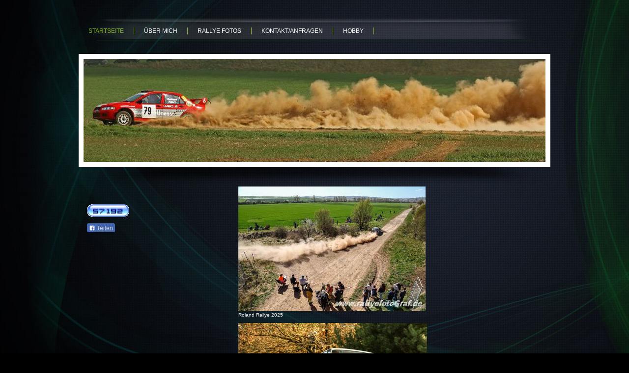

--- FILE ---
content_type: text/html; charset=UTF-8
request_url: https://www.rallyefotograf.de/
body_size: 6458
content:
<!DOCTYPE html>
<html lang="de"  ><head prefix="og: http://ogp.me/ns# fb: http://ogp.me/ns/fb# business: http://ogp.me/ns/business#">
    <meta http-equiv="Content-Type" content="text/html; charset=utf-8"/>
    <meta name="generator" content="IONOS MyWebsite"/>
        
    <link rel="dns-prefetch" href="//cdn.website-start.de/"/>
    <link rel="dns-prefetch" href="//106.mod.mywebsite-editor.com"/>
    <link rel="dns-prefetch" href="https://106.sb.mywebsite-editor.com/"/>
    <link rel="shortcut icon" href="//cdn.website-start.de/favicon.ico"/>
        <title>Fotos - Sascha Graf</title>
    
    

<meta name="format-detection" content="telephone=no"/>
        <meta name="robots" content="index,follow"/>
        <link href="https://www.rallyefotograf.de/s/style/layout.css?1707745551" rel="stylesheet" type="text/css"/>
    <link href="https://www.rallyefotograf.de/s/style/main.css?1707745551" rel="stylesheet" type="text/css"/>
    <link href="//cdn.website-start.de/app/cdn/min/group/web.css?1763478093678" rel="stylesheet" type="text/css"/>
<link href="//cdn.website-start.de/app/cdn/min/moduleserver/css/de_DE/common,counter,facebook,shoppingbasket?1763478093678" rel="stylesheet" type="text/css"/>
    <link href="https://106.sb.mywebsite-editor.com/app/logstate2-css.php?site=163640394&amp;t=1770096867" rel="stylesheet" type="text/css"/>

<script type="text/javascript">
    /* <![CDATA[ */
var stagingMode = '';
    /* ]]> */
</script>
<script src="https://106.sb.mywebsite-editor.com/app/logstate-js.php?site=163640394&amp;t=1770096867"></script>

    <link href="https://www.rallyefotograf.de/s/style/print.css?1763478093678" rel="stylesheet" media="print" type="text/css"/>
    <script type="text/javascript">
    /* <![CDATA[ */
    var systemurl = 'https://106.sb.mywebsite-editor.com/';
    var webPath = '/';
    var proxyName = '';
    var webServerName = 'www.rallyefotograf.de';
    var sslServerUrl = 'https://www.rallyefotograf.de';
    var nonSslServerUrl = 'http://www.rallyefotograf.de';
    var webserverProtocol = 'http://';
    var nghScriptsUrlPrefix = '//106.mod.mywebsite-editor.com';
    var sessionNamespace = 'DIY_SB';
    var jimdoData = {
        cdnUrl:  '//cdn.website-start.de/',
        messages: {
            lightBox: {
    image : 'Bild',
    of: 'von'
}

        },
        isTrial: 0,
        pageId: 919283410    };
    var script_basisID = "163640394";

    diy = window.diy || {};
    diy.web = diy.web || {};

        diy.web.jsBaseUrl = "//cdn.website-start.de/s/build/";

    diy.context = diy.context || {};
    diy.context.type = diy.context.type || 'web';
    /* ]]> */
</script>

<script type="text/javascript" src="//cdn.website-start.de/app/cdn/min/group/web.js?1763478093678" crossorigin="anonymous"></script><script type="text/javascript" src="//cdn.website-start.de/s/build/web.bundle.js?1763478093678" crossorigin="anonymous"></script><script src="//cdn.website-start.de/app/cdn/min/moduleserver/js/de_DE/common,counter,facebook,shoppingbasket?1763478093678"></script>
<script type="text/javascript" src="https://cdn.website-start.de/proxy/apps/static/resource/dependencies/"></script><script type="text/javascript">
                    if (typeof require !== 'undefined') {
                        require.config({
                            waitSeconds : 10,
                            baseUrl : 'https://cdn.website-start.de/proxy/apps/static/js/'
                        });
                    }
                </script><script type="text/javascript" src="//cdn.website-start.de/app/cdn/min/group/pfcsupport.js?1763478093678" crossorigin="anonymous"></script>    <meta property="og:type" content="business.business"/>
    <meta property="og:url" content="https://www.rallyefotograf.de/"/>
    <meta property="og:title" content="Fotos - Sascha Graf"/>
                <meta property="og:image" content="https://www.rallyefotograf.de/s/img/emotionheader.jpg"/>
        <meta property="business:contact_data:country_name" content="Deutschland"/>
    
    
    
    
    
    
    
    
</head>


<body class="body diyBgActive  startpage cc-pagemode-default diy-market-de_DE" data-pageid="919283410" id="page-919283410">
    
    <div class="diyw">
        <div id="wrapper" class="center clearfix">
	<div id="wrapperShadowLeft"></div>
	<div id="wrapperShadowRight"></div>
	<div class="separator first"></div>
	<div id="navigation">
		<div class="webnavigation"><ul id="mainNav1" class="mainNav1"><li class="navTopItemGroup_1"><a data-page-id="919283410" href="https://www.rallyefotograf.de/" class="current level_1"><span>Startseite</span></a></li><li class="navTopItemGroup_2"><a data-page-id="919283411" href="https://www.rallyefotograf.de/über-mich/" class="level_1"><span>Über mich</span></a></li><li class="navTopItemGroup_3"><a data-page-id="919283429" href="https://www.rallyefotograf.de/rallye-fotos/" class="level_1"><span>Rallye Fotos</span></a></li><li class="navTopItemGroup_4"><a data-page-id="919283470" href="https://www.rallyefotograf.de/kontakt-anfragen/" class="level_1"><span>Kontakt/Anfragen</span></a></li><li class="navTopItemGroup_5"><a data-page-id="919283433" href="https://www.rallyefotograf.de/hobby/" class="level_1"><span>Hobby</span></a></li></ul></div>
	</div>
	<div class="separator second"></div>
	<div id="header">
		
<style type="text/css" media="all">
.diyw div#emotion-header {
        max-width: 940px;
        max-height: 210px;
                background: #ffffff;
    }

.diyw div#emotion-header-title-bg {
    left: 0%;
    top: 0%;
    width: 100%;
    height: 14%;

    background-color: #FFFFFF;
    opacity: 0.50;
    filter: alpha(opacity = 50);
    display: none;}
.diyw img#emotion-header-logo {
    left: 1.00%;
    top: 0.00%;
    background: transparent;
                border: 1px solid #CCCCCC;
        padding: 0px;
                display: none;
    }

.diyw div#emotion-header strong#emotion-header-title {
    left: 0%;
    top: 63%;
    color: #d3f9fa;
        font: normal bold 49px/120% 'Trebuchet MS', Helvetica, sans-serif;
}

.diyw div#emotion-no-bg-container{
    max-height: 210px;
}

.diyw div#emotion-no-bg-container .emotion-no-bg-height {
    margin-top: 22.34%;
}
</style>
<div id="emotion-header" data-action="loadView" data-params="active" data-imagescount="10">
            <img src="https://www.rallyefotograf.de/s/img/emotionheader.jpg?1741469389.940px.210px" id="emotion-header-img" alt=""/>
            
        <div id="ehSlideshowPlaceholder">
            <div id="ehSlideShow">
                <div class="slide-container">
                                        <div style="background-color: #ffffff">
                            <img src="https://www.rallyefotograf.de/s/img/emotionheader.jpg?1741469389.940px.210px" alt=""/>
                        </div>
                                    </div>
            </div>
        </div>


        <script type="text/javascript">
        //<![CDATA[
                diy.module.emotionHeader.slideShow.init({ slides: [{"url":"https:\/\/www.rallyefotograf.de\/s\/img\/emotionheader.jpg?1741469389.940px.210px","image_alt":"","bgColor":"#ffffff"},{"url":"https:\/\/www.rallyefotograf.de\/s\/img\/emotionheader_1.jpg?1741469389.940px.210px","image_alt":"","bgColor":"#ffffff"},{"url":"https:\/\/www.rallyefotograf.de\/s\/img\/emotionheader_2.jpg?1741469389.940px.210px","image_alt":"","bgColor":"#ffffff"},{"url":"https:\/\/www.rallyefotograf.de\/s\/img\/emotionheader_3.jpg?1741469389.940px.210px","image_alt":"","bgColor":"#ffffff"},{"url":"https:\/\/www.rallyefotograf.de\/s\/img\/emotionheader_4.jpg?1741469389.940px.210px","image_alt":"","bgColor":"#ffffff"},{"url":"https:\/\/www.rallyefotograf.de\/s\/img\/emotionheader_5.jpg?1741469389.940px.210px","image_alt":"","bgColor":"#ffffff"},{"url":"https:\/\/www.rallyefotograf.de\/s\/img\/emotionheader_6.jpg?1741469389.940px.210px","image_alt":"","bgColor":"#ffffff"},{"url":"https:\/\/www.rallyefotograf.de\/s\/img\/emotionheader_7.jpg?1741469389.940px.210px","image_alt":"","bgColor":"#ffffff"},{"url":"https:\/\/www.rallyefotograf.de\/s\/img\/emotionheader_8.jpg?1741469389.940px.210px","image_alt":"","bgColor":"#ffffff"},{"url":"https:\/\/www.rallyefotograf.de\/s\/img\/emotionheader_9.jpg?1741469389.940px.210px","image_alt":"","bgColor":"#ffffff"}] });
        //]]>
        </script>

    
            
        
            
    
            <strong id="emotion-header-title" style="text-align: left"></strong>
                    <div class="notranslate">
                <svg xmlns="http://www.w3.org/2000/svg" version="1.1" id="emotion-header-title-svg" viewBox="0 0 940 210" preserveAspectRatio="xMinYMin meet"><text style="font-family:'Trebuchet MS', Helvetica, sans-serif;font-size:49px;font-style:normal;font-weight:bold;fill:#d3f9fa;line-height:1.2em;"><tspan x="0" style="text-anchor: start" dy="0.95em"> </tspan></text></svg>
            </div>
            
    
    <script type="text/javascript">
    //<![CDATA[
    (function ($) {
        function enableSvgTitle() {
                        var titleSvg = $('svg#emotion-header-title-svg'),
                titleHtml = $('#emotion-header-title'),
                emoWidthAbs = 940,
                emoHeightAbs = 210,
                offsetParent,
                titlePosition,
                svgBoxWidth,
                svgBoxHeight;

                        if (titleSvg.length && titleHtml.length) {
                offsetParent = titleHtml.offsetParent();
                titlePosition = titleHtml.position();
                svgBoxWidth = titleHtml.width();
                svgBoxHeight = titleHtml.height();

                                titleSvg.get(0).setAttribute('viewBox', '0 0 ' + svgBoxWidth + ' ' + svgBoxHeight);
                titleSvg.css({
                   left: Math.roundTo(100 * titlePosition.left / offsetParent.width(), 3) + '%',
                   top: Math.roundTo(100 * titlePosition.top / offsetParent.height(), 3) + '%',
                   width: Math.roundTo(100 * svgBoxWidth / emoWidthAbs, 3) + '%',
                   height: Math.roundTo(100 * svgBoxHeight / emoHeightAbs, 3) + '%'
                });

                titleHtml.css('visibility','hidden');
                titleSvg.css('visibility','visible');
            }
        }

        
            var posFunc = function($, overrideSize) {
                var elems = [], containerWidth, containerHeight;
                                    elems.push({
                        selector: '#emotion-header-title',
                        overrideSize: true,
                        horPos: 0,
                        vertPos: 63                    });
                    lastTitleWidth = $('#emotion-header-title').width();
                                                elems.push({
                    selector: '#emotion-header-title-bg',
                    horPos: 0,
                    vertPos: 0                });
                                
                containerWidth = parseInt('940');
                containerHeight = parseInt('210');

                for (var i = 0; i < elems.length; ++i) {
                    var el = elems[i],
                        $el = $(el.selector),
                        pos = {
                            left: el.horPos,
                            top: el.vertPos
                        };
                    if (!$el.length) continue;
                    var anchorPos = $el.anchorPosition();
                    anchorPos.$container = $('#emotion-header');

                    if (overrideSize === true || el.overrideSize === true) {
                        anchorPos.setContainerSize(containerWidth, containerHeight);
                    } else {
                        anchorPos.setContainerSize(null, null);
                    }

                    var pxPos = anchorPos.fromAnchorPosition(pos),
                        pcPos = anchorPos.toPercentPosition(pxPos);

                    var elPos = {};
                    if (!isNaN(parseFloat(pcPos.top)) && isFinite(pcPos.top)) {
                        elPos.top = pcPos.top + '%';
                    }
                    if (!isNaN(parseFloat(pcPos.left)) && isFinite(pcPos.left)) {
                        elPos.left = pcPos.left + '%';
                    }
                    $el.css(elPos);
                }

                // switch to svg title
                enableSvgTitle();
            };

                        var $emotionImg = jQuery('#emotion-header-img');
            if ($emotionImg.length > 0) {
                // first position the element based on stored size
                posFunc(jQuery, true);

                // trigger reposition using the real size when the element is loaded
                var ehLoadEvTriggered = false;
                $emotionImg.one('load', function(){
                    posFunc(jQuery);
                    ehLoadEvTriggered = true;
                                        diy.module.emotionHeader.slideShow.start();
                                    }).each(function() {
                                        if(this.complete || typeof this.complete === 'undefined') {
                        jQuery(this).load();
                    }
                });

                                noLoadTriggeredTimeoutId = setTimeout(function() {
                    if (!ehLoadEvTriggered) {
                        posFunc(jQuery);
                    }
                    window.clearTimeout(noLoadTriggeredTimeoutId)
                }, 5000);//after 5 seconds
            } else {
                jQuery(function(){
                    posFunc(jQuery);
                });
            }

                        if (jQuery.isBrowser && jQuery.isBrowser.ie8) {
                var longTitleRepositionCalls = 0;
                longTitleRepositionInterval = setInterval(function() {
                    if (lastTitleWidth > 0 && lastTitleWidth != jQuery('#emotion-header-title').width()) {
                        posFunc(jQuery);
                    }
                    longTitleRepositionCalls++;
                    // try this for 5 seconds
                    if (longTitleRepositionCalls === 5) {
                        window.clearInterval(longTitleRepositionInterval);
                    }
                }, 1000);//each 1 second
            }

            }(jQuery));
    //]]>
    </script>

    </div>

	</div>
	<div class="separator third"></div>
	<div id="content" class="clearfix">
		<div id="sidebarWrapper" class="clearfix">
			<div class="top"></div>
			<div class="center clearfix">
				<div class="navigation">
					<div class="webnavigation"></div>
				</div>
				<div class="content clearfix">
					<div id="matrix_1023764965" class="sortable-matrix" data-matrixId="1023764965"><div class="n module-type-remoteModule-counter diyfeLiveArea ">             <div id="modul_5781062448_content"><div id="NGH5781062448_" class="counter apsinth-clear">
		<div class="ngh-counter ngh-counter-skin-13d" style="height:26px"><div class="char" style="width:12px;height:26px"></div><div class="char" style="background-position:-62px 0px;width:13px;height:26px"></div><div class="char" style="background-position:-88px 0px;width:13px;height:26px"></div><div class="char" style="background-position:-12px 0px;width:11px;height:26px"></div><div class="char" style="background-position:-114px 0px;width:13px;height:26px"></div><div class="char" style="background-position:-23px 0px;width:13px;height:26px"></div><div class="char" style="background-position:-222px 0px;width:11px;height:26px"></div></div>		<div class="apsinth-clear"></div>
</div>
</div><script>/* <![CDATA[ */var __NGHModuleInstanceData5781062448 = __NGHModuleInstanceData5781062448 || {};__NGHModuleInstanceData5781062448.server = 'http://106.mod.mywebsite-editor.com';__NGHModuleInstanceData5781062448.data_web = {"content":457192};var m = mm[5781062448] = new Counter(5781062448,8275,'counter');if (m.initView_main != null) m.initView_main();/* ]]> */</script>
         </div><div class="n module-type-remoteModule-facebook diyfeLiveArea ">             <div id="modul_5781062454_content"><div id="NGH5781062454_main">
    <div class="facebook-content">
        <a class="fb-share button" href="https://www.facebook.com/sharer.php?u=https%3A%2F%2Fwww.rallyefotograf.de%2F">
    <img src="https://www.rallyefotograf.de/proxy/static/mod/facebook/files/img/facebook-share-icon.png"/> Teilen</a>    </div>
</div>
</div><script>/* <![CDATA[ */var __NGHModuleInstanceData5781062454 = __NGHModuleInstanceData5781062454 || {};__NGHModuleInstanceData5781062454.server = 'http://106.mod.mywebsite-editor.com';__NGHModuleInstanceData5781062454.data_web = {};var m = mm[5781062454] = new Facebook(5781062454,2219,'facebook');if (m.initView_main != null) m.initView_main();/* ]]> */</script>
         </div></div>
				</div>
			</div>
			<div class="bottom"></div>
		</div>
		<div id="mainWrapper" class="clearfix">
			<div class="top"></div>
			<div class="center">
				<div class="content">
					
        <div id="content_area">
        	<div id="content_start"></div>
        	
        
        <div id="matrix_1023764963" class="sortable-matrix" data-matrixId="1023764963"><div class="n module-type-imageSubtitle diyfeLiveArea "> <div class="clearover imageSubtitle" id="imageSubtitle-5826500081">
    <div class="align-container align-left" style="max-width: 381px">
        <a class="imagewrapper" href="https://www.rallyefotograf.de/rallye-fotos/roland-rallye-2025/" title="Roland Rallye 2025">
            <img id="image_2497795814" src="https://www.rallyefotograf.de/s/cc_images/cache_2497795814.jpg?t=1744531746" alt="" style="max-width: 381px; height:auto"/>
        </a>

                <span class="caption">Roland Rallye 2025</span>
        
    </div>

</div>

<script type="text/javascript">
//<![CDATA[
jQuery(function($) {
    var $target = $('#imageSubtitle-5826500081');

    if ($.fn.swipebox && Modernizr.touch) {
        $target
            .find('a[rel*="lightbox"]')
            .addClass('swipebox')
            .swipebox();
    } else {
        $target.tinyLightbox({
            item: 'a[rel*="lightbox"]',
            cycle: false,
            hideNavigation: true
        });
    }
});
//]]>
</script>
 </div><div class="n module-type-imageSubtitle diyfeLiveArea "> <div class="clearover imageSubtitle" id="imageSubtitle-5826447500">
    <div class="align-container align-left" style="max-width: 384px">
        <a class="imagewrapper" href="https://www.rallyefotograf.de/rallye-fotos/wittenberg-rallye-2025/" title="Wittenberg Rallye 2025">
            <img id="image_2497655653" src="https://www.rallyefotograf.de/s/cc_images/cache_2497655653.jpg?t=1741469021" alt="" style="max-width: 384px; height:auto"/>
        </a>

                <span class="caption">Wittenberg Rallye 2025</span>
        
    </div>

</div>

<script type="text/javascript">
//<![CDATA[
jQuery(function($) {
    var $target = $('#imageSubtitle-5826447500');

    if ($.fn.swipebox && Modernizr.touch) {
        $target
            .find('a[rel*="lightbox"]')
            .addClass('swipebox')
            .swipebox();
    } else {
        $target.tinyLightbox({
            item: 'a[rel*="lightbox"]',
            cycle: false,
            hideNavigation: true
        });
    }
});
//]]>
</script>
 </div><div class="n module-type-imageSubtitle diyfeLiveArea "> <div class="clearover imageSubtitle" id="imageSubtitle-5825956372">
    <div class="align-container align-left" style="max-width: 382px">
        <a class="imagewrapper" href="https://www.rallyefotograf.de/rallye-fotos/wittenberg-rallye-2024/" title="Wittenberg Rallye 2024">
            <img id="image_2496286125" src="https://www.rallyefotograf.de/s/cc_images/cache_2496286125.jpg?t=1711226634" alt="" style="max-width: 382px; height:auto"/>
        </a>

                <span class="caption">Wittenberg Rallye 2024</span>
        
    </div>

</div>

<script type="text/javascript">
//<![CDATA[
jQuery(function($) {
    var $target = $('#imageSubtitle-5825956372');

    if ($.fn.swipebox && Modernizr.touch) {
        $target
            .find('a[rel*="lightbox"]')
            .addClass('swipebox')
            .swipebox();
    } else {
        $target.tinyLightbox({
            item: 'a[rel*="lightbox"]',
            cycle: false,
            hideNavigation: true
        });
    }
});
//]]>
</script>
 </div><div class="n module-type-imageSubtitle diyfeLiveArea "> <div class="clearover imageSubtitle" id="imageSubtitle-5825718166">
    <div class="align-container align-left" style="max-width: 381px">
        <a class="imagewrapper" href="https://www.rallyefotograf.de/rallye-fotos/lausitz-rallye-2023-2-tag/" title="Lausitz Rallye 2023 2.Tag">
            <img id="image_2495585551" src="https://www.rallyefotograf.de/s/cc_images/cache_2495585551.jpg?t=1699742798" alt="" style="max-width: 381px; height:auto"/>
        </a>

                <span class="caption">Lausitz Rallye 2023 2.Tag</span>
        
    </div>

</div>

<script type="text/javascript">
//<![CDATA[
jQuery(function($) {
    var $target = $('#imageSubtitle-5825718166');

    if ($.fn.swipebox && Modernizr.touch) {
        $target
            .find('a[rel*="lightbox"]')
            .addClass('swipebox')
            .swipebox();
    } else {
        $target.tinyLightbox({
            item: 'a[rel*="lightbox"]',
            cycle: false,
            hideNavigation: true
        });
    }
});
//]]>
</script>
 </div><div class="n module-type-imageSubtitle diyfeLiveArea "> <div class="clearover imageSubtitle" id="imageSubtitle-5825717153">
    <div class="align-container align-left" style="max-width: 381px">
        <a class="imagewrapper" href="https://www.rallyefotograf.de/rallye-fotos/lausitz-rallye-2023-1-tag/" title="Lausitz Rallye 2023 1.Tag">
            <img id="image_2495583724" src="https://www.rallyefotograf.de/s/cc_images/cache_2495583724.jpg?t=1699645956" alt="" style="max-width: 381px; height:auto"/>
        </a>

                <span class="caption">Lausitz Rallye 2023 1.Tag</span>
        
    </div>

</div>

<script type="text/javascript">
//<![CDATA[
jQuery(function($) {
    var $target = $('#imageSubtitle-5825717153');

    if ($.fn.swipebox && Modernizr.touch) {
        $target
            .find('a[rel*="lightbox"]')
            .addClass('swipebox')
            .swipebox();
    } else {
        $target.tinyLightbox({
            item: 'a[rel*="lightbox"]',
            cycle: false,
            hideNavigation: true
        });
    }
});
//]]>
</script>
 </div><div class="n module-type-imageSubtitle diyfeLiveArea "> <div class="clearover imageSubtitle" id="imageSubtitle-5825673113">
    <div class="align-container align-left" style="max-width: 382px">
        <a class="imagewrapper" href="https://www.rallyefotograf.de/rallye-fotos/prs-havelland-2023/" title="PRS-Havelland 2023">
            <img id="image_2495423573" src="https://www.rallyefotograf.de/s/cc_images/cache_2495423573.jpg?t=1697357505" alt="" style="max-width: 382px; height:auto"/>
        </a>

                <span class="caption">PRS-Havelland 2023</span>
        
    </div>

</div>

<script type="text/javascript">
//<![CDATA[
jQuery(function($) {
    var $target = $('#imageSubtitle-5825673113');

    if ($.fn.swipebox && Modernizr.touch) {
        $target
            .find('a[rel*="lightbox"]')
            .addClass('swipebox')
            .swipebox();
    } else {
        $target.tinyLightbox({
            item: 'a[rel*="lightbox"]',
            cycle: false,
            hideNavigation: true
        });
    }
});
//]]>
</script>
 </div><div class="n module-type-imageSubtitle diyfeLiveArea "> <div class="clearover imageSubtitle" id="imageSubtitle-5825601887">
    <div class="align-container align-left" style="max-width: 380px">
        <a class="imagewrapper" href="https://www.rallyefotograf.de/rallye-fotos/bad-schmiedeberg-rallye-2023/" title="Bad Schmiedeberg Rallye 2023">
            <img id="image_2495212347" src="https://www.rallyefotograf.de/s/cc_images/cache_2495212347.jpg?t=1693692724" alt="" style="max-width: 380px; height:auto"/>
        </a>

                <span class="caption">Bad Schmiedeberg Rallye 2023</span>
        
    </div>

</div>

<script type="text/javascript">
//<![CDATA[
jQuery(function($) {
    var $target = $('#imageSubtitle-5825601887');

    if ($.fn.swipebox && Modernizr.touch) {
        $target
            .find('a[rel*="lightbox"]')
            .addClass('swipebox')
            .swipebox();
    } else {
        $target.tinyLightbox({
            item: 'a[rel*="lightbox"]',
            cycle: false,
            hideNavigation: true
        });
    }
});
//]]>
</script>
 </div><div class="n module-type-imageSubtitle diyfeLiveArea "> <div class="clearover imageSubtitle" id="imageSubtitle-5825371708">
    <div class="align-container align-left" style="max-width: 376px">
        <a class="imagewrapper" href="https://www.rallyefotograf.de/rallye-fotos/roland-rallye-2023/" title="Roland Rallye 2023">
            <img id="image_2494607008" src="https://www.rallyefotograf.de/s/cc_images/cache_2494607008.jpg?t=1681636329" alt="" style="max-width: 376px; height:auto"/>
        </a>

                <span class="caption">Roland Rallye 2023</span>
        
    </div>

</div>

<script type="text/javascript">
//<![CDATA[
jQuery(function($) {
    var $target = $('#imageSubtitle-5825371708');

    if ($.fn.swipebox && Modernizr.touch) {
        $target
            .find('a[rel*="lightbox"]')
            .addClass('swipebox')
            .swipebox();
    } else {
        $target.tinyLightbox({
            item: 'a[rel*="lightbox"]',
            cycle: false,
            hideNavigation: true
        });
    }
});
//]]>
</script>
 </div><div class="n module-type-imageSubtitle diyfeLiveArea "> <div class="clearover imageSubtitle" id="imageSubtitle-5825284202">
    <div class="align-container align-left" style="max-width: 374px">
        <a class="imagewrapper" href="https://www.rallyefotograf.de/rallye-fotos/wittenberg-rallye-2023/" title="Wittenberg Rallye 2023">
            <img id="image_2494405532" src="https://www.rallyefotograf.de/s/cc_images/cache_2494405532.jpg?t=1678030723" alt="" style="max-width: 374px; height:auto"/>
        </a>

                <span class="caption">Wittenberg Rallye 2023</span>
        
    </div>

</div>

<script type="text/javascript">
//<![CDATA[
jQuery(function($) {
    var $target = $('#imageSubtitle-5825284202');

    if ($.fn.swipebox && Modernizr.touch) {
        $target
            .find('a[rel*="lightbox"]')
            .addClass('swipebox')
            .swipebox();
    } else {
        $target.tinyLightbox({
            item: 'a[rel*="lightbox"]',
            cycle: false,
            hideNavigation: true
        });
    }
});
//]]>
</script>
 </div><div class="n module-type-imageSubtitle diyfeLiveArea "> <div class="clearover imageSubtitle" id="imageSubtitle-5825043309">
    <div class="align-container align-left" style="max-width: 374px">
        <a class="imagewrapper" href="https://www.rallyefotograf.de/s/cc_images/teaserbox_2493742537.jpg?t=1668937924" rel="lightbox[5825043309]" title="PRS-Havelland Rallye 2022">
            <img id="image_2493742537" src="https://www.rallyefotograf.de/s/cc_images/cache_2493742537.jpg?t=1668937924" alt="" style="max-width: 374px; height:auto"/>
        </a>

                <span class="caption">PRS-Havelland Rallye 2022</span>
        
    </div>

</div>

<script type="text/javascript">
//<![CDATA[
jQuery(function($) {
    var $target = $('#imageSubtitle-5825043309');

    if ($.fn.swipebox && Modernizr.touch) {
        $target
            .find('a[rel*="lightbox"]')
            .addClass('swipebox')
            .swipebox();
    } else {
        $target.tinyLightbox({
            item: 'a[rel*="lightbox"]',
            cycle: false,
            hideNavigation: true
        });
    }
});
//]]>
</script>
 </div><div class="n module-type-imageSubtitle diyfeLiveArea "> <div class="clearover imageSubtitle" id="imageSubtitle-5824885359">
    <div class="align-container align-left" style="max-width: 368px">
        <a class="imagewrapper" href="https://www.rallyefotograf.de/rallye-fotos/bad-schmiedeberg-rallye-2022/" title="Bad Schmiedeberg Rallye 2022">
            <img id="image_2493282025" src="https://www.rallyefotograf.de/s/cc_images/cache_2493282025.png?t=1662278355" alt="" style="max-width: 368px; height:auto"/>
        </a>

                <span class="caption">Bad Schmiedeberg Rallye 2022</span>
        
    </div>

</div>

<script type="text/javascript">
//<![CDATA[
jQuery(function($) {
    var $target = $('#imageSubtitle-5824885359');

    if ($.fn.swipebox && Modernizr.touch) {
        $target
            .find('a[rel*="lightbox"]')
            .addClass('swipebox')
            .swipebox();
    } else {
        $target.tinyLightbox({
            item: 'a[rel*="lightbox"]',
            cycle: false,
            hideNavigation: true
        });
    }
});
//]]>
</script>
 </div><div class="n module-type-imageSubtitle diyfeLiveArea "> <div class="clearover imageSubtitle" id="imageSubtitle-5824185598">
    <div class="align-container align-left" style="max-width: 365px">
        <a class="imagewrapper" href="https://www.rallyefotograf.de/rallye-fotos/prs-havelland-2021/" title="PRS-Havelland Rallye 2021">
            <img id="image_2491391409" src="https://www.rallyefotograf.de/s/cc_images/cache_2491391409.jpg?t=1635074611" alt="" style="max-width: 365px; height:auto"/>
        </a>

                <span class="caption">PRS-Havelland Rallye 2021</span>
        
    </div>

</div>

<script type="text/javascript">
//<![CDATA[
jQuery(function($) {
    var $target = $('#imageSubtitle-5824185598');

    if ($.fn.swipebox && Modernizr.touch) {
        $target
            .find('a[rel*="lightbox"]')
            .addClass('swipebox')
            .swipebox();
    } else {
        $target.tinyLightbox({
            item: 'a[rel*="lightbox"]',
            cycle: false,
            hideNavigation: true
        });
    }
});
//]]>
</script>
 </div><div class="n module-type-imageSubtitle diyfeLiveArea "> <div class="clearover imageSubtitle" id="imageSubtitle-5824039576">
    <div class="align-container align-left" style="max-width: 363px">
        <a class="imagewrapper" href="https://www.rallyefotograf.de/rallye-fotos/bad-schmiedeberg-rallye-2021/" title="Bad Schmiedeberg Rallye 2021">
            <img id="image_2490851466" src="https://www.rallyefotograf.de/s/cc_images/cache_2490851466.jpg?t=1630234180" alt="" style="max-width: 363px; height:auto"/>
        </a>

                <span class="caption">Bad Schmiedeberg Rallye 2021</span>
        
    </div>

</div>

<script type="text/javascript">
//<![CDATA[
jQuery(function($) {
    var $target = $('#imageSubtitle-5824039576');

    if ($.fn.swipebox && Modernizr.touch) {
        $target
            .find('a[rel*="lightbox"]')
            .addClass('swipebox')
            .swipebox();
    } else {
        $target.tinyLightbox({
            item: 'a[rel*="lightbox"]',
            cycle: false,
            hideNavigation: true
        });
    }
});
//]]>
</script>
 </div><div class="n module-type-imageSubtitle diyfeLiveArea "> <div class="clearover imageSubtitle" id="imageSubtitle-5823044423">
    <div class="align-container align-left" style="max-width: 360px">
        <a class="imagewrapper" href="https://www.rallyefotograf.de/rallye-fotos/bad-schmiedeberg-rallye-2020/" title="Bad Schmiedeberg Rallye 2020">
            <img id="image_2487786839" src="https://www.rallyefotograf.de/s/cc_images/cache_2487786839.jpg?t=1599991468" alt="" style="max-width: 360px; height:auto"/>
        </a>

                <span class="caption">Bad Schmiedeberg Rallye 2020</span>
        
    </div>

</div>

<script type="text/javascript">
//<![CDATA[
jQuery(function($) {
    var $target = $('#imageSubtitle-5823044423');

    if ($.fn.swipebox && Modernizr.touch) {
        $target
            .find('a[rel*="lightbox"]')
            .addClass('swipebox')
            .swipebox();
    } else {
        $target.tinyLightbox({
            item: 'a[rel*="lightbox"]',
            cycle: false,
            hideNavigation: true
        });
    }
});
//]]>
</script>
 </div><div class="n module-type-imageSubtitle diyfeLiveArea "> <div class="clearover imageSubtitle" id="imageSubtitle-5822346214">
    <div class="align-container align-left" style="max-width: 361px">
        <a class="imagewrapper" href="https://www.rallyefotograf.de/rallye-fotos/fontane-rallye-2020/" title="Fontane Rallye 2020">
            <img id="image_2485894723" src="https://www.rallyefotograf.de/s/cc_images/cache_2485894723.jpg?t=1584260858" alt="" style="max-width: 361px; height:auto"/>
        </a>

                <span class="caption">Fontane Rallye 2020</span>
        
    </div>

</div>

<script type="text/javascript">
//<![CDATA[
jQuery(function($) {
    var $target = $('#imageSubtitle-5822346214');

    if ($.fn.swipebox && Modernizr.touch) {
        $target
            .find('a[rel*="lightbox"]')
            .addClass('swipebox')
            .swipebox();
    } else {
        $target.tinyLightbox({
            item: 'a[rel*="lightbox"]',
            cycle: false,
            hideNavigation: true
        });
    }
});
//]]>
</script>
 </div><div class="n module-type-imageSubtitle diyfeLiveArea "> <div class="clearover imageSubtitle" id="imageSubtitle-5821763041">
    <div class="align-container align-left" style="max-width: 357px">
        <a class="imagewrapper" href="https://www.rallyefotograf.de/rallye-fotos/prs-havelland-2019/" title="PRS-Havelland Rallye 2019">
            <img id="image_2484177438" src="https://www.rallyefotograf.de/s/cc_images/cache_2484177438.jpg?t=1570955085" alt="" style="max-width: 357px; height:auto"/>
        </a>

                <span class="caption">PRS-Havelland Rallye 2019</span>
        
    </div>

</div>

<script type="text/javascript">
//<![CDATA[
jQuery(function($) {
    var $target = $('#imageSubtitle-5821763041');

    if ($.fn.swipebox && Modernizr.touch) {
        $target
            .find('a[rel*="lightbox"]')
            .addClass('swipebox')
            .swipebox();
    } else {
        $target.tinyLightbox({
            item: 'a[rel*="lightbox"]',
            cycle: false,
            hideNavigation: true
        });
    }
});
//]]>
</script>
 </div><div class="n module-type-imageSubtitle diyfeLiveArea "> <div class="clearover imageSubtitle" id="imageSubtitle-5821641186">
    <div class="align-container align-left" style="max-width: 356px">
        <a class="imagewrapper" href="https://www.rallyefotograf.de/rallye-fotos/bad-schmiedeberg-rallye-2019/" title="Bad Schmiedeberg Rallye 2019">
            <img id="image_2483824966" src="https://www.rallyefotograf.de/s/cc_images/cache_2483824966.jpg?t=1567968241" alt="" style="max-width: 356px; height:auto"/>
        </a>

                <span class="caption">Bad Schmiedeberg Rallye 2019</span>
        
    </div>

</div>

<script type="text/javascript">
//<![CDATA[
jQuery(function($) {
    var $target = $('#imageSubtitle-5821641186');

    if ($.fn.swipebox && Modernizr.touch) {
        $target
            .find('a[rel*="lightbox"]')
            .addClass('swipebox')
            .swipebox();
    } else {
        $target.tinyLightbox({
            item: 'a[rel*="lightbox"]',
            cycle: false,
            hideNavigation: true
        });
    }
});
//]]>
</script>
 </div><div class="n module-type-imageSubtitle diyfeLiveArea "> <div class="clearover imageSubtitle" id="imageSubtitle-5821571618">
    <div class="align-container align-left" style="max-width: 356px">
        <a class="imagewrapper" href="https://www.rallyefotograf.de/rallye-fotos/wedemark-rallye-2019/" title="Wedemark Rallye 2019">
            <img id="image_2483603320" src="https://www.rallyefotograf.de/s/cc_images/cache_2483603320.jpg?t=1566109078" alt="" style="max-width: 356px; height:auto"/>
        </a>

                <span class="caption">Wedemark Rallye 2019</span>
        
    </div>

</div>

<script type="text/javascript">
//<![CDATA[
jQuery(function($) {
    var $target = $('#imageSubtitle-5821571618');

    if ($.fn.swipebox && Modernizr.touch) {
        $target
            .find('a[rel*="lightbox"]')
            .addClass('swipebox')
            .swipebox();
    } else {
        $target.tinyLightbox({
            item: 'a[rel*="lightbox"]',
            cycle: false,
            hideNavigation: true
        });
    }
});
//]]>
</script>
 </div><div class="n module-type-imageSubtitle diyfeLiveArea "> <div class="clearover imageSubtitle" id="imageSubtitle-5821365286">
    <div class="align-container align-left" style="max-width: 353px">
        <a class="imagewrapper" href="https://www.rallyefotograf.de/rallye-fotos/osterburg-rallye-2019/" title="Osterburg Rallye 2019">
            <img id="image_2482950474" src="https://www.rallyefotograf.de/s/cc_images/cache_2482950474.jpg?t=1560633629" alt="" style="max-width: 353px; height:auto"/>
        </a>

                <span class="caption">Osterburg Rallye 2019</span>
        
    </div>

</div>

<script type="text/javascript">
//<![CDATA[
jQuery(function($) {
    var $target = $('#imageSubtitle-5821365286');

    if ($.fn.swipebox && Modernizr.touch) {
        $target
            .find('a[rel*="lightbox"]')
            .addClass('swipebox')
            .swipebox();
    } else {
        $target.tinyLightbox({
            item: 'a[rel*="lightbox"]',
            cycle: false,
            hideNavigation: true
        });
    }
});
//]]>
</script>
 </div></div>
        
        
        </div>
				</div>
			</div>
			<div class="bottom"></div>
		</div>
	</div>
	<div id="footer" class="clearfix">
		<div class="top"></div>
		<div class="center">
			<div class="content">
				<div id="contentfooter">
    <div class="leftrow">
                        <a rel="nofollow" href="javascript:window.print();">
                    <img class="inline" height="14" width="18" src="//cdn.website-start.de/s/img/cc/printer.gif" alt=""/>
                    Druckversion                </a> <span class="footer-separator">|</span>
                <a href="https://www.rallyefotograf.de/sitemap/">Sitemap</a>
                        <br/> © Sascha Graf<br/>
<br/>
Diese Homepage wurde mit <a rel="nofollow" href="https://www.ionos.de/websites/homepage-erstellen" target="_blank">IONOS MyWebsite</a> erstellt.
            </div>
    <script type="text/javascript">
        window.diy.ux.Captcha.locales = {
            generateNewCode: 'Neuen Code generieren',
            enterCode: 'Bitte geben Sie den Code ein'
        };
        window.diy.ux.Cap2.locales = {
            generateNewCode: 'Neuen Code generieren',
            enterCode: 'Bitte geben Sie den Code ein'
        };
    </script>
    <div class="rightrow">
                    <span class="loggedout">
                <a rel="nofollow" id="login" href="https://login.1and1-editor.com/163640394/www.rallyefotograf.de/de?pageId=919283410">
                    Login                </a>
            </span>
                
                <span class="loggedin">
            <a rel="nofollow" id="logout" href="https://106.sb.mywebsite-editor.com/app/cms/logout.php">Logout</a> <span class="footer-separator">|</span>
            <a rel="nofollow" id="edit" href="https://106.sb.mywebsite-editor.com/app/163640394/919283410/">Seite bearbeiten</a>
        </span>
    </div>
</div>
            <div id="loginbox" class="hidden">
                <script type="text/javascript">
                    /* <![CDATA[ */
                    function forgotpw_popup() {
                        var url = 'https://passwort.1und1.de/xml/request/RequestStart';
                        fenster = window.open(url, "fenster1", "width=600,height=400,status=yes,scrollbars=yes,resizable=yes");
                        // IE8 doesn't return the window reference instantly or at all.
                        // It may appear the call failed and fenster is null
                        if (fenster && fenster.focus) {
                            fenster.focus();
                        }
                    }
                    /* ]]> */
                </script>
                                <img class="logo" src="//cdn.website-start.de/s/img/logo.gif" alt="IONOS" title="IONOS"/>

                <div id="loginboxOuter"></div>
            </div>
        

			</div>
		</div>
		<div class="bottom"></div>
	</div>
</div>

    </div>

    
    </body>


<!-- rendered at Sun, 01 Feb 2026 05:26:57 +0100 -->
</html>


--- FILE ---
content_type: text/css
request_url: https://www.rallyefotograf.de/s/style/layout.css?1707745551
body_size: 1797
content:

body
{
	background: #000;
	background-image: url(https://www.rallyefotograf.de/s/img/mt_body.jpg);
	background-repeat: no-repeat;
	background-position: -84px -425px;
}


.diyw #wrapper {
	background: none;
	padding-top: 36px;
}

.diyw #wrapperShadowLeft,
.diyw #wrapperShadowRight{
	display: none;
}

.diyw #navigation {
	background: url(https://www.rallyefotograf.de/s/img/mt_navigation.png) top center no-repeat;
	padding-top:10px;
}

.diyw .first {
	height: 11px;
	background: url(https://www.rallyefotograf.de/s/img/mt_firstSeparator.png) top left no-repeat;
	display:none;
}

.diyw .second {
	height: 30px;
	background: url(https://www.rallyefotograf.de/s/img/mt_secondSeparator.png) top left no-repeat;
}

.diyw .third{
	height: 35px;
	background: url(https://www.rallyefotograf.de/s/img/mt_thirdSeparator.png) bottom left no-repeat;
}

.diyw #header {
	background: #fff;
	height: auto;
	padding: 10px;
}

.diyw #content {
	background-color: transparent;
	padding-bottom: 24px;
}

.diyw #mainWrapper {
	background-color: transparent;
	background-image: none;
}

.diyw #mainWrapper .top,
.diyw #mainWrapper .bottom {
	display: none;
}

.diyw #mainWrapper .center {
	background-color: transparent;
	background-image: none;
	background-repeat: repeat;
}

.diyw #footerCenterContent {
	padding: 20px;
}

.diyw #mainTop,
.diyw #mainBottom {
	display: none;
}

.diyw #sidebarWrapper {
	background-color: transparent;
	background-image: none;
	background-repeat: repeat;
}

.diyw #sidebarWrapper .top,
.diyw #sidebarWrapper .bottom {
	display: none;
}

.diyw #sidebarWrapper .center {
	background-color: transparent;
	background-image: none;
	background-repeat: repeat;
}

.diyw #sidebarWrapper .navigation {
	background-color: transparent;
	background-image: none;
	background-repeat: repeat;
	margin-left: 12px;
	margin-right: 12px;
}

.diyw #sidebarWrapper .content {
	background-color: transparent;
	background-image: none;
	background-repeat: repeat;
	padding: 36px 36px 0 12px;
}

.diyw #footer {
	background-color: transparent;
	background-image: none;
	background-repeat: repeat;
}

.diyw #footer .top,
.diyw #footer .bottom {
	display: none;
}

.diyw #footer .center {
	background-color: transparent;
	background-image: none;
	background-repeat: repeat;
}

.diyw #footer .content {
	padding: 20px;
}


body .diyw
{
	font-family: Verdana, Arial, Helvetica, sans-serif;
	font-size: 12px;
	color: #fff;
}
.diyw p,.diyw td {
	font-family: Verdana, Arial, Helvetica, sans-serif;
	font-size: 12px;
	color: #fff;
}

.diyw #mainNav1,
.diyw #mainNav2,
.diyw #mainNav3 {
   margin:0;
}

.diyw #mainNav1 a,
.diyw #mainNav1 a:link,
.diyw #mainNav1 a:visited {
	text-decoration: none;
	text-transform: uppercase;
	font-size: 12px;
	color: #fff;
	background-image: none;
}

.diyw #mainNav1 a span {
	display: block;
	padding: 0 20px;
	margin-top: 10px;
	margin-bottom: 10px;
	border-right: 1px solid  #7eb61c;
}

.diyw #mainNav1 a.parent,
.diyw #mainNav1 a.parent:hover,
.diyw #mainNav1 a.current,
.diyw #mainNav1 a.current:hover {
	color: #7eb61c;
	background-color: transparent;
	background-image: none;
}

.diyw #mainNav1 a:hover,
.diyw #mainNav1 a:active,
.diyw #mainNav1 a:focus {
	color: #7eb61c;
	background-color: transparent;
	background-image: none;
}

.diyw #sidebarWrapper ul#mainNav2 li:first-child{
	background: url(https://www.rallyefotograf.de/s/img/mt_subnavTop.png) top left no-repeat;
}

.diyw #sidebarWrapper ul#mainNav3 li:first-child{
	background-image: none;
}

.diyw #sidebarWrapper #mainNav2 {
	background: url(https://www.rallyefotograf.de/s/img/mt_subnavBottom.png) bottom left no-repeat;
	padding: 12px 0 34px 0;
}

.diyw #sidebarWrapper #mainNav2 a,
.diyw #sidebarWrapper #mainNav2 a:link,
.diyw #sidebarWrapper #mainNav2 a:visited {
	color: #fff;
	background: url(https://www.rallyefotograf.de/s/img/mt_subnav_line.png) left bottom repeat-x;
	text-decoration: none;
	margin-left: 9px;
	margin-right: 9px;
}

.diyw #sidebarWrapper #mainNav2 span {
	text-decoration: none;
	font-size: 12px;
	padding: 10px 20px 10px 30px;
	line-height: 16px;
}

.diyw #sidebarWrapper #mainNav2 a.parent {
	color: #fff;
}

.diyw #sidebarWrapper #mainNav2 a.current,
.diyw #sidebarWrapper #mainNav2 a.current:hover {
	color: #7eb61c;
}

.diyw #sidebarWrapper #mainNav2 a:hover,
.diyw #sidebarWrapper #mainNav2 a:active,
.diyw #sidebarWrapper #mainNav2 a:focus {
	color: #7eb61c;
}

.diyw #sidebarWrapper #mainNav3 a,
.diyw #sidebarWrapper #mainNav3 a:link,
.diyw #sidebarWrapper #mainNav3 a:visited {
	color: #fff;
	background: url(https://www.rallyefotograf.de/s/img/mt_subnav_line.png) left bottom repeat-x;
	margin-left: 9px;
	margin-right: 9px;
}

.diyw #sidebarWrapper #mainNav3 span {
	text-decoration: none;
	font-size: 12px;
	padding: 10px 10px 10px 62px;
	line-height: 16px;
}

.diyw #sidebarWrapper #mainNav3 a.current {
	color: #7eb61c;
}

.diyw #sidebarWrapper #mainNav3 a:hover,
.diyw #sidebarWrapper #mainNav3 a:active,
.diyw #sidebarWrapper #mainNav3 a:focus {
	color: #7eb61c;
}

.diyw a,
.diyw a:link,
.diyw a:visited {
	color: #cbc9c9;
	text-decoration: underline;
}

.diyw #mainWrapper .content  p {
	line-height: 19px;
	color: #cbc9c9;
}

.diyw #mainWrapper .content h1 {
	font-size: 22px;
	color: #cbc9c9;
	font-weight: bold;
	font-family: Verdana, Arial, Helvetica, sans-serif;
}

.diyw #mainWrapper .content table h1 {
	font-size: 20px;
	color: #cbc9c9;
	font-weight: bold;
	font-family: Verdana, Arial, Helvetica, sans-serif;
}

.diyw #mainWrapper .content  h2 {
	font-size: 18px;
	color: #cbc9c9;
	font-family: Verdana, Arial, Helvetica, sans-serif;
	font-weight: bold;
}

.diyw #mainWrapper .content  h3 {
	font-size: 16px;
	color: #cbc9c9;
	font-family: Verdana, Arial, Helvetica, sans-serif;
	font-weight: bold;
}

.diyw #sidebarWrapper a,
.diyw #sidebarWrapper a:link,
.diyw #sidebarWrapper a:visited {
	color: #cbc9c9;
	text-decoration: underline;
}

.diyw #sidebarWrapper .content p ,
.diyw #sidebarWrapper .content td {
	color: #fff;
	font-size: 12px;
	line-height: 16px;
}

.diyw #sidebarWrapper .content h1 {
	font-size: 22px;
	color: #fff;
	font-weight: normal;
	font-family: Verdana, Arial, Helvetica, sans-serif;
}

.diyw #sidebarWrapper .content h2 {
	font-size: 18px;
	color: #fff;
	font-weight: normal;
	font-family: Verdana, Arial, Helvetica, sans-serif;
}

.diyw #sidebarWrapper .content h3 {
	font-size: 16px;
	color: #fff;
	font-weight: normal;
	font-family: Verdana, Arial, Helvetica, sans-serif;
}

.diyw #footer {
	color: #2a604c;
}

.diyw #footer a {
	color: #2a604c;
	text-decoration: none;
}


body
{
	margin: 0;
	padding: 0;
}


.diyw img, .diyw a img {
	border: 0;
}

.diyw img {
	display: block;
}

.diyw #wrapper {
	width: 960px;
	position: relative;
}

.diyw #wrapperShadowLeft,
.diyw #wrapperShadowRight {
	position: absolute;
	top: 0;
	height: 100%;
	width: 16px;
}

.diyw #wrapperShadowLeft {
	left: -16px;
}

.diyw #wrapperShadowRight {
	right: -16px;
}

.diyw .center {
	margin: 0 auto;
}

.diyw #header {
	position: relative;
	width: 100%;
	padding-left: 0;
	padding-right: 0;
}

.diyw #header div#emotion-header {
	margin: 0 auto;
}

.diyw #navigation {
	width: 100%;
	position: relative;
}

.diyw .separator {
	width: 100%;
}

.diyw #sidebarWrapper .navigation {
	position: relative;
}

.diyw #mainNav2 a,
.diyw #mainNav2 a:link,
.diyw #mainNav2 a:visited {
	white-space: normal;
	word-wrap: break-word;
}

.diyw #mainNav1,
.diyw #mainNav2,
.diyw #mainNav3 {
	list-style: none;
	padding-left: 0;
	padding-right: 0;
	text-align: left;
	margin-left: 0;
	margin-right: 0;
	white-space: nowrap;
}

.diyw #mainNav1 a,
.diyw #mainNav2 a,
.diyw #mainNav3 a {
	display: block;
}

.diyw #mainNav1:after,
.diyw #mainNav2:after,
.diyw #mainNav3:after {
	zoom: 1;
	content: ".";
	display: block;
	height: 0;
	clear: both;
	visibility: hidden;
}

.diyw #mainNav1 li,
.diyw #mainNav2 li {
	float: left;
}

.diyw #mainNav2 li {
	clear: both;
	width: 100%;
}

.diyw #mainNav2,
.diyw #mainNav3 {
	width: 100%;
}

.diyw #mainNav2 a,
.diyw #mainNav3 a {
	max-width: 320px;
}

.diyw #mainNav2 span{
	display: block;
}

.diyw #mainWrapper {
	float: left;
	width: 640px;
	position: relative;
}

.diyw #mainWrapper .center {
	padding: 0;
	width: 580px;
	min-height: 400px;
}

.diyw #sidebarWrapper {
	float: left;
	width: 320px;
	min-height: 400px;
	position: relative;
}

.diyw #sidebarWrapper .top,
.diyw #sidebarWrapper .center,
.diyw #sidebarWrapper .bottom,
.diyw #mainWrapper .top,
.diyw #mainWrapper .bottom,
.diyw #footer,
.diyw #footer .top,
.diyw #footer .center,
.diyw #footer .bottom {
	width: 100%;
}

.diyw #footer .center{
	display: block;
}

.diyw #sidebarWrapper .top,
.diyw #sidebarWrapper .center,
.diyw #sidebarWrapper .bottom,
.diyw #mainWrapper .top,
.diyw #mainWrapper .center,
.diyw #mainWrapper .bottom,
.diyw #footer,
.diyw #footer .top,
.diyw #footer .center,
.diyw #footer .bottom {
	position: relative;
	float: left;
}

